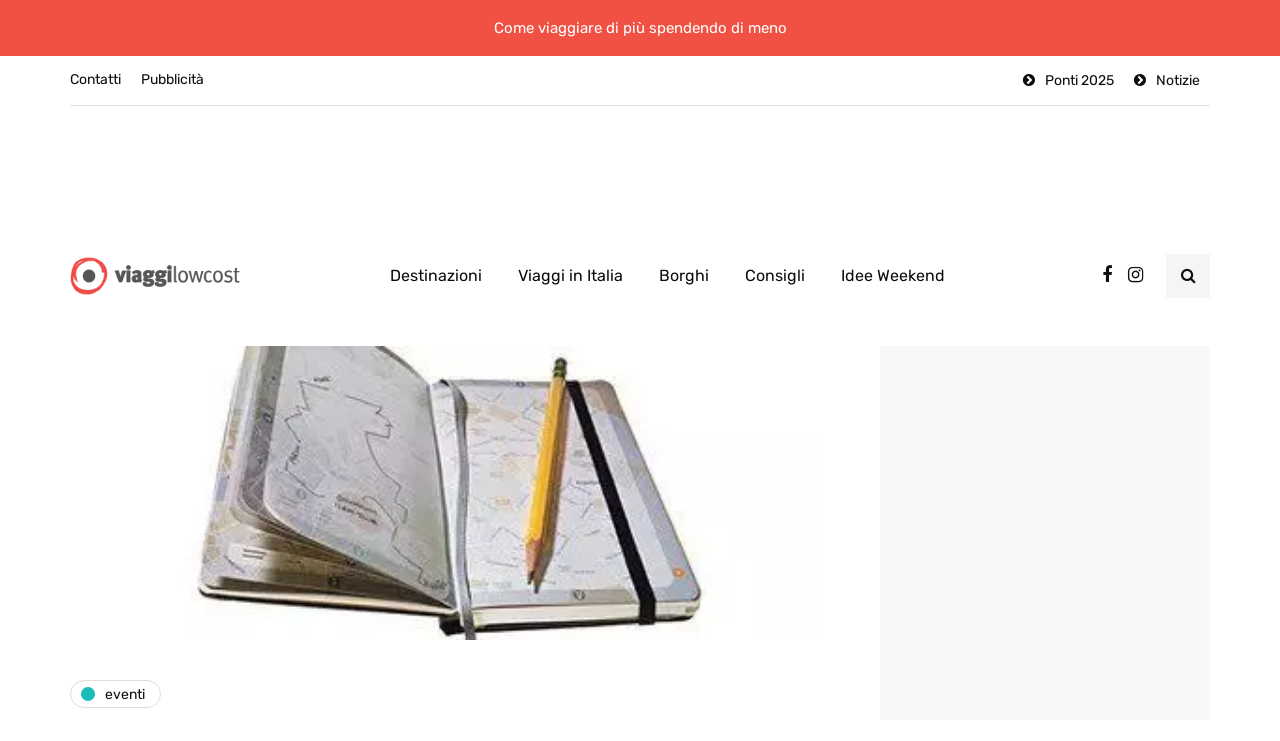

--- FILE ---
content_type: text/html; charset=UTF-8
request_url: https://www.booking.com/flexiproduct.html?product=banner&w=728&h=90&lang=en&aid=2400173&target_aid=2400173&tmpl=affiliate_banner&fid=1768618733646&affiliate-link=widget1&
body_size: 1811
content:
<!DOCTYPE html>
<html lang="en">
<head>
    <meta charset="utf-8">
    <meta name="viewport" content="width=device-width, initial-scale=1">
    <title></title>
    <style>
        body {
            font-family: "Arial";
        }
    </style>
    <script type="text/javascript">
    window.awsWafCookieDomainList = ['booking.com'];
    window.gokuProps = {
"key":"AQIDAHjcYu/GjX+QlghicBgQ/7bFaQZ+m5FKCMDnO+vTbNg96AEO9gbUdnuqRleedIFveoKBAAAAfjB8BgkqhkiG9w0BBwagbzBtAgEAMGgGCSqGSIb3DQEHATAeBglghkgBZQMEAS4wEQQMXCicb+XDQ2DOsA5iAgEQgDtOOjvqzKqZUOOF66YElXu3pyocg5gVC0/BC8tD+g1jRYn/JwfrKMBS9Rb8m+RPFq76YP0B8+1diFDu+g==",
          "iv":"D549zwCptwAABYnl",
          "context":"sJXGehKw/9TYM8UrxgSCI5sQ/Dg899zrC7xmHgRe3agMbx9S0++4zKax7fFo71wGsSDR7kd0h/ToZf1dLcuCdNQu7lGC3nRPo7K2+gekKuONYFNpww34n6jdziZBzpQrqjnQIYLCTuPFIcGb38Y2p9nj5YBK1ZNdkECo/dt1XPU6Bk87Ho7bsvqul7/v4n8KjRzC96TkLl91/l4ZoETeSBANYvSppt7n1qF1h6ifro1rTBAg92ZcOS/vyhU3Hzgqrsb0L5l9ilJpqHFR+J3qOTPdKY8rd8kOWhsBqKa4A/aal/9ShENc+xIpgzyEPSRjZ7TSN5DIswbuaFvvP0nzndQtvlbF4lRMDqp6YOIfRdsCiBY="
};
    </script>
    <script src="https://d8c14d4960ca.337f8b16.us-east-2.token.awswaf.com/d8c14d4960ca/a18a4859af9c/f81f84a03d17/challenge.js"></script>
</head>
<body>
    <div id="challenge-container"></div>
    <script type="text/javascript">
        AwsWafIntegration.saveReferrer();
        AwsWafIntegration.checkForceRefresh().then((forceRefresh) => {
            if (forceRefresh) {
                AwsWafIntegration.forceRefreshToken().then(() => {
                    window.location.reload(true);
                });
            } else {
                AwsWafIntegration.getToken().then(() => {
                    window.location.reload(true);
                });
            }
        });
    </script>
    <noscript>
        <h1>JavaScript is disabled</h1>
        In order to continue, we need to verify that you're not a robot.
        This requires JavaScript. Enable JavaScript and then reload the page.
    </noscript>
</body>
</html>

--- FILE ---
content_type: text/html; charset=UTF-8
request_url: https://www.booking.com/flexiproduct.html?product=sbp&w=500&h=300&cc1=it&lang=it&aid=1569531&target_aid=1569531&selected_currency=EUR&fid=1768618733664&affiliate-link=widget1&
body_size: 1811
content:
<!DOCTYPE html>
<html lang="en">
<head>
    <meta charset="utf-8">
    <meta name="viewport" content="width=device-width, initial-scale=1">
    <title></title>
    <style>
        body {
            font-family: "Arial";
        }
    </style>
    <script type="text/javascript">
    window.awsWafCookieDomainList = ['booking.com'];
    window.gokuProps = {
"key":"AQIDAHjcYu/GjX+QlghicBgQ/7bFaQZ+m5FKCMDnO+vTbNg96AEO9gbUdnuqRleedIFveoKBAAAAfjB8BgkqhkiG9w0BBwagbzBtAgEAMGgGCSqGSIb3DQEHATAeBglghkgBZQMEAS4wEQQMXCicb+XDQ2DOsA5iAgEQgDtOOjvqzKqZUOOF66YElXu3pyocg5gVC0/BC8tD+g1jRYn/JwfrKMBS9Rb8m+RPFq76YP0B8+1diFDu+g==",
          "iv":"D549xwCqeAAABiKa",
          "context":"m37Ejld+UR1TlL3l2+H5ITLsUAMipZLqO8iN9Ruff2xY4UMpQWoq2NbkAerc4VeodNYg1Kh0xH/o6bVhk6bOlkb3Zv68k6oLOJ6aP10tppxRJmb9JBMH0RYPp/Fb8FzYP35TXo7AFOXgqBmAwDJCt9TVYTiDaj4KvXtE5FgeCIiY/PygR0BgcKqTDjMWk/fJ0zzWyH0Joo1QqejpMagNBlRP9Jx5MFe9bJ+sOfsz1ebhf8oEANhXrPKvRyAQavWdxq2Iy7sxINxuyRRavLCxD2D5se93rZjm3egsigHrpFQ9LVLI/RYmp1kdO8ripvnd7JQ1Ilt/l5emqBUrCXO5F1dNsx8HaXlWRo45OK+V1yUslZo="
};
    </script>
    <script src="https://d8c14d4960ca.337f8b16.us-east-2.token.awswaf.com/d8c14d4960ca/a18a4859af9c/f81f84a03d17/challenge.js"></script>
</head>
<body>
    <div id="challenge-container"></div>
    <script type="text/javascript">
        AwsWafIntegration.saveReferrer();
        AwsWafIntegration.checkForceRefresh().then((forceRefresh) => {
            if (forceRefresh) {
                AwsWafIntegration.forceRefreshToken().then(() => {
                    window.location.reload(true);
                });
            } else {
                AwsWafIntegration.getToken().then(() => {
                    window.location.reload(true);
                });
            }
        });
    </script>
    <noscript>
        <h1>JavaScript is disabled</h1>
        In order to continue, we need to verify that you're not a robot.
        This requires JavaScript. Enable JavaScript and then reload the page.
    </noscript>
</body>
</html>

--- FILE ---
content_type: text/html; charset=utf-8
request_url: https://www.google.com/recaptcha/api2/aframe
body_size: 265
content:
<!DOCTYPE HTML><html><head><meta http-equiv="content-type" content="text/html; charset=UTF-8"></head><body><script nonce="mj2f0Q2hMaaIHglQLx5htA">/** Anti-fraud and anti-abuse applications only. See google.com/recaptcha */ try{var clients={'sodar':'https://pagead2.googlesyndication.com/pagead/sodar?'};window.addEventListener("message",function(a){try{if(a.source===window.parent){var b=JSON.parse(a.data);var c=clients[b['id']];if(c){var d=document.createElement('img');d.src=c+b['params']+'&rc='+(localStorage.getItem("rc::a")?sessionStorage.getItem("rc::b"):"");window.document.body.appendChild(d);sessionStorage.setItem("rc::e",parseInt(sessionStorage.getItem("rc::e")||0)+1);localStorage.setItem("rc::h",'1768618738581');}}}catch(b){}});window.parent.postMessage("_grecaptcha_ready", "*");}catch(b){}</script></body></html>